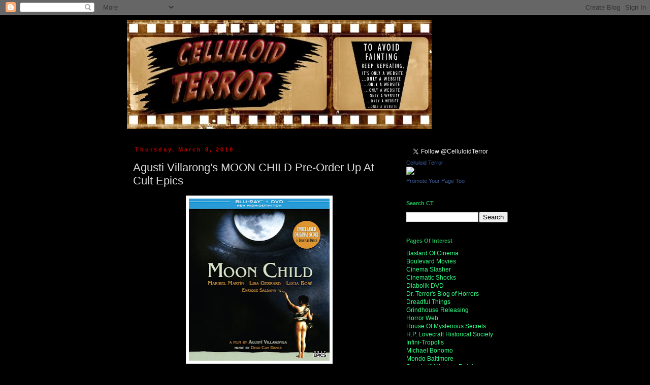

--- FILE ---
content_type: text/html; charset=utf-8
request_url: https://accounts.google.com/o/oauth2/postmessageRelay?parent=http%3A%2F%2Fcelluloidterror.blogspot.com&jsh=m%3B%2F_%2Fscs%2Fabc-static%2F_%2Fjs%2Fk%3Dgapi.lb.en.2kN9-TZiXrM.O%2Fd%3D1%2Frs%3DAHpOoo_B4hu0FeWRuWHfxnZ3V0WubwN7Qw%2Fm%3D__features__
body_size: 161
content:
<!DOCTYPE html><html><head><title></title><meta http-equiv="content-type" content="text/html; charset=utf-8"><meta http-equiv="X-UA-Compatible" content="IE=edge"><meta name="viewport" content="width=device-width, initial-scale=1, minimum-scale=1, maximum-scale=1, user-scalable=0"><script src='https://ssl.gstatic.com/accounts/o/2580342461-postmessagerelay.js' nonce="dS7c_azakl80T5ZX1Wazyg"></script></head><body><script type="text/javascript" src="https://apis.google.com/js/rpc:shindig_random.js?onload=init" nonce="dS7c_azakl80T5ZX1Wazyg"></script></body></html>